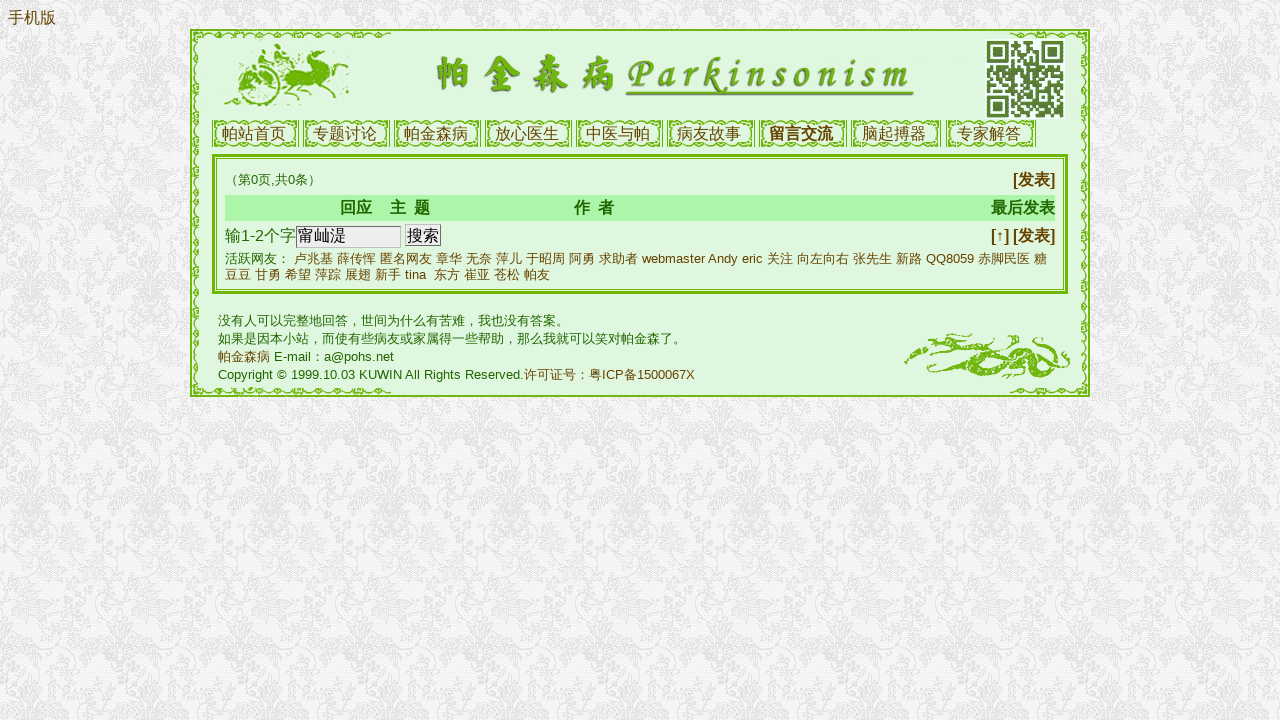

--- FILE ---
content_type: text/html
request_url: http://pohs.net/parkinson.asp?hidtable=t_forum&keyword=%E5%B8%8C%E6%9C%9B
body_size: 2814
content:

<!--
=============================================================================
项目名称：帕金森病论坛
最新版本：2009-02-20
版权所有：pohs.net
开始日期：1999-10-03
框架结构：KUWIN
资料来源：Internet
编程语言：Microsoft.ASP,Javascript,VB6
开发环境：Windows2003server,IE7.0,Access2003,UltraEdit,Photoshop
数 据 库：Access2003 MDB
运行坏境：Windows2003+IIS,WinXP
开发人员：KUWIN,kuwin@163.com,QQ:727772758
存在问题：未知
=============================================================================
-->
<HTML>
<HEAD>
<TITLE>最早最热的帕金森病友论坛BBS/帕金森病 </TITLE>
<LINK REL="SHORTCUT ICON" HREF="favicon.ico"> 
<META content="text/html; charset=gb2312" http-equiv=Content-Type>
<META NAME="Author" CONTENT="kuwin;kuwin@163.COM">
<META NAME="Description" CONTENT="PD 帕金森病 帕金森氏综合症 巴金森病 柏金逊症 震颤麻痹 Parkinson's Disease Parkinsonism 美多芭 安坦">
<LINK href="style.css" rel=stylesheet type=text/css>
</HEAD>
<BODY background="images/bgimg.jpg">
<a href="mobile.asp">手机版</a>
<table width="900" border="0" cellspacing="0" cellpadding="0" align="center">
  <tr>
    <td><img src="images/head1.gif" border="0" alt="帕金森病 Parkinson's disease"></td>
  </tr>
</table>
<table width='900' border='0' cellspacing='0' cellpadding='0' align='center' background='images/back.gif'>
	<tr>
		<td width=20></td><td>
			<table width=830 border='0' cellspacing='0' cellpadding='0'>
				<tr height=30>
				<td><img src=images/menu1.gif></td>
				<td background='images/menu3.gif'><a href='index.asp'>帕站首页</a></td>
				<td><img src=images/menu2.gif></td>
				<td><img src=images/menu1.gif></td>
				<td background='images/menu3.gif'><a href='special.asp'>专题讨论</a></td>
				<td><img src=images/menu2.gif></td>
				<td><img src=images/menu1.gif></td>
				<td background='images/menu3.gif'><a href='parkinsonism.asp'>帕金森病</a></td>
				<td><img src=images/menu2.gif></td>
				<td><img src=images/menu1.gif></td>
				<td background='images/menu3.gif'><a href='doctor.asp'>放心医生</a></td>
				<td><img src=images/menu2.gif></td>
				<td><img src=images/menu1.gif></td>
				<td background='images/menu3.gif'><a href='parkinson.asp?Hidtable=t_rensheng'>中医与帕</a></td>
				<td><img src=images/menu2.gif></td>
				<td><img src=images/menu1.gif></td>
				<td background='images/menu3.gif'><a href='parkinson.asp?Hidtable=t_home'>病友故事</a></td>
				<td><img src=images/menu2.gif></td>
				<td><img src=images/menu1.gif></td>
				<td background='images/menu3.gif'><a href='parkinson.asp?Hidtable=t_forum' class=menu>留言交流</a></td>
				<td><img src=images/menu2.gif></td>
				<td><img src=images/menu1.gif></td>
				<td background='images/menu3.gif'><a href='parkinson.asp?Hidtable=t_dbs'>脑起搏器</a></td>
				<td><img src=images/menu2.gif></td>
				<td><img src=images/menu1.gif></td>
				<td background='images/menu3.gif'><a href='parkinson.asp?Hidtable=t_master' onmouseover="javascript:master.innerHTML='香港章华'" onmouseout="javascript:master.innerHTML='专家解答'"><span id=master>专家解答</span></a></td>
				<td><img src=images/menu2.gif></td>
			</tr>
		</table>
		</td>
	</tr>
</table>






<table width="900" border="0" cellspacing="0" cellpadding="0" align="center" background="images/back.gif">
  <tr valign="top"> 
    <td>
      <table width="830" border="0" cellspacing="0" cellpadding="0" align="center">
        <tr class=ttd>
          <td height="16" width="18"><img src="images/c_1.gif" width="18" height="16"></td>
          <td background="images/c_2.gif" height="16"></td>
          <td width="18"><img src="images/c_3.gif" width="18" height="16"></td>
        </tr>
        <tr>
          <td background="images/c_4.gif" width="18">　</td>
          <td>
            <table width="830" border="0" cellspacing="0" cellpadding="0" height="30">
<tr><td> 

<span class=ttd>（第0页,共0条）</span>
</td><td align=right class=menu>
<a href="speak.asp?Hidtable=t_forum&HidAction=add" title="发表新贴">[发表]</a>
</td></tr>
</table>
            <table width="830" cellspacing="0" cellpadding="0" border="0">
              <tr bgcolor="#ACF5A9">
                <td align=right class=menu> 
                  回应
                </td>
                <td>&nbsp; 
                  
                </td>
                <td class=menu> 
                  主&nbsp;&nbsp;题
                </td>
                <td class=menu> 
                  作&nbsp;&nbsp;者
                </td>
                <td align=right class=menu nowrap> 
                  最后发表
                </td>
              </tr>
              
            </table>
            <table width="830" border="0" cellspacing="0" cellpadding="0" height="30">
            	<FORM action="parkinson.asp" method="post">
            		<input type=hidden name="HidTable" value="t_forum">
              <tr>
			<td nowrap>
                 输1-2个字<INPUT maxLength=20 size="10" name="keyword" value="甯屾湜">&nbsp;<INPUT type=submit value="搜索">
                 <span class=ttd></span>
			</td>
                <td align=right class=menu> 
                  <a href="#" title="返回页首">[↑]</a>&nbsp;<a href="speak.asp?Hidtable=t_forum&HidAction=add" title="发表新贴">[发表]</a>
                </td>
              </tr>
              </form>
            </table>
<span class=ttd>活跃网友：
<a href=parkinson.asp?hidtable=t_forum&keyword=卢兆基>卢兆基</a>&nbsp;<a href=parkinson.asp?hidtable=t_forum&keyword=薛传恽>薛传恽</a>&nbsp;<a href=parkinson.asp?hidtable=t_forum&keyword=匿名网友>匿名网友</a>&nbsp;<a href=parkinson.asp?hidtable=t_forum&keyword=章华>章华</a>&nbsp;<a href=parkinson.asp?hidtable=t_forum&keyword=无奈>无奈</a>&nbsp;<a href=parkinson.asp?hidtable=t_forum&keyword=萍儿>萍儿</a>&nbsp;<a href=parkinson.asp?hidtable=t_forum&keyword=于昭周>于昭周</a>&nbsp;<a href=parkinson.asp?hidtable=t_forum&keyword=阿勇>阿勇</a>&nbsp;<a href=parkinson.asp?hidtable=t_forum&keyword=求助者>求助者</a>&nbsp;<a href=parkinson.asp?hidtable=t_forum&keyword=webmaster>webmaster</a>&nbsp;<a href=parkinson.asp?hidtable=t_forum&keyword=Andy>Andy</a>&nbsp;<a href=parkinson.asp?hidtable=t_forum&keyword=eric>eric</a>&nbsp;<a href=parkinson.asp?hidtable=t_forum&keyword=关注>关注</a>&nbsp;<a href=parkinson.asp?hidtable=t_forum&keyword=向左向右>向左向右</a>&nbsp;<a href=parkinson.asp?hidtable=t_forum&keyword=张先生>张先生</a>&nbsp;<a href=parkinson.asp?hidtable=t_forum&keyword=新路>新路</a>&nbsp;<a href=parkinson.asp?hidtable=t_forum&keyword=QQ8059>QQ8059</a>&nbsp;<a href=parkinson.asp?hidtable=t_forum&keyword=赤脚民医>赤脚民医</a>&nbsp;<a href=parkinson.asp?hidtable=t_forum&keyword=糖豆豆>糖豆豆</a>&nbsp;<a href=parkinson.asp?hidtable=t_forum&keyword=甘勇>甘勇</a>&nbsp;<a href=parkinson.asp?hidtable=t_forum&keyword=希望>希望</a>&nbsp;<a href=parkinson.asp?hidtable=t_forum&keyword=萍踪>萍踪</a>&nbsp;<a href=parkinson.asp?hidtable=t_forum&keyword=展翅>展翅</a>&nbsp;<a href=parkinson.asp?hidtable=t_forum&keyword=新手>新手</a>&nbsp;<a href=parkinson.asp?hidtable=t_forum&keyword=tina>tina</a>&nbsp;<a href=parkinson.asp?hidtable=t_forum&keyword=></a>&nbsp;<a href=parkinson.asp?hidtable=t_forum&keyword=东方>东方</a>&nbsp;<a href=parkinson.asp?hidtable=t_forum&keyword=崔亚>崔亚</a>&nbsp;<a href=parkinson.asp?hidtable=t_forum&keyword=苍松>苍松</a>&nbsp;<a href=parkinson.asp?hidtable=t_forum&keyword=帕友>帕友</a>&nbsp;
</span>
          </td>
          <td background="images/c_5.gif" width="18" title="返回页首" style="cursor:hand" onclick="javascript:location='#'">　</td>
        </tr>
        <tr class=ttd>
          <td height="16" width="18"><img src="images/c_6.gif" width="18" height="16"></td>
          <td background="images/c_7.gif" height="16"></td>
          <td width="18"><img src="images/c_8.gif" width="18" height="16"></td>
        </tr>
      </table>
    </td>
  </tr>
</table>
<table  background="images/foot.gif" width="900" border="0" cellspacing="0" cellpadding="0" align="center">
  <tr> 
    <td>
      <table width="100%" border="0" cellspacing="0" cellpadding="0">
        <tr>
          <td width="3%"><img src="images/none.gif" width="3" height="98"></td>
          <td width="97%"> 
		<script language="javascript" src="foot.js"></script>
          </td>
        </tr>
      </table>
    </td>
  </tr>
</table>
</BODY>
</HTML>




--- FILE ---
content_type: application/javascript
request_url: http://pohs.net/foot.js
body_size: 653
content:
wordx = "<table width='100%' border='0' cellspacing='0' cellpadding='1'>"
wordx = wordx + "<tr>"
wordx = wordx + "<td class=ttd>没有人可以完整地回答，世间为什么有苦难，我也没有答案。</td>"
wordx = wordx + "</tr>"
wordx = wordx + "<tr>"
wordx = wordx + "<td class=ttd>如果是因本小站，而使有些病友或家属得一些帮助，那么我就可以笑对帕金森了。</td>"
wordx = wordx + "</tr>"
wordx = wordx + "<tr>"
wordx = wordx + "<td class=ttd><a href='http://www.pohs.net/detail.asp?Hidtable=t_home&HidfKey=32' target='_blank'>帕金森病</a>  E-mail：a@pohs.net </td>"
wordx = wordx + "</tr>"
wordx = wordx + "<tr>"
wordx = wordx + "<td class=ttd>Copyright &copy; 1999.10.03 KUWIN All Rights Reserved.<a href='http://www.pohs.net/zupu' target='_blank'>许可证号：粤ICP备1500067X</a></td>"
wordx = wordx + "</tr>"
wordx = wordx + "</table>"
document.write(wordx);





